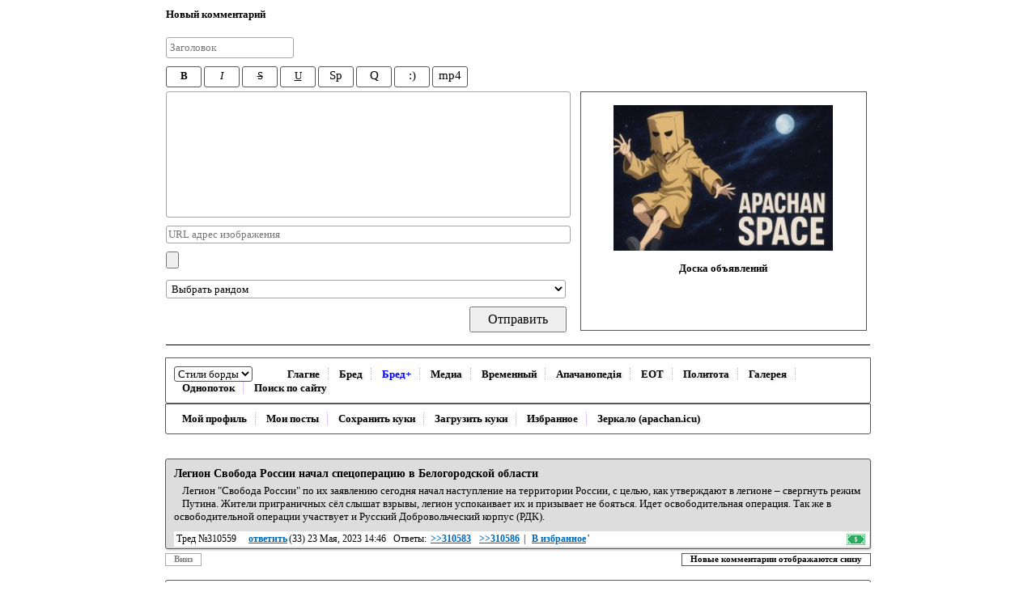

--- FILE ---
content_type: text/html; charset=UTF-8
request_url: https://apachan.space/post.php?id=310559
body_size: 8021
content:
<!DOCTYPE html>
<html>
<head>
<meta http-equiv="Content-Type" content="text/html;charset=utf-8">
<title>apachan &bull; Легион Свобода России начал спецоперацию в Белогородской области</title>
<link rel="stylesheet" href="https://apachan.space/styles/default/style.css?version=116" type="text/css">
<link rel="shortcut icon" href="https://apachan.space/favicon.png" type="image/x-icon">
<script type="text/javascript" src="https://apachan.space/functions/scripts.js?version=27"></script>
<script async src="https://pagead2.googlesyndication.com/pagead/js/adsbygoogle.js?client=ca-pub-4069723652213767"
     crossorigin="anonymous"></script>
</head>
<body>
<span id="storage" boardimage=""></span>
<form id="f1" action="functions/new_post.php" method="post" enctype="multipart/form-data">
<div class="form">
<div class="form_name" id="form_name">Новый комментарий</div>
<div class="form_smiles" id="smiles_1"><div id="banner"></div></div>
<input class="form_title" type="text" name="title" maxlength="70" placeholder="Заголовок">
<input type="text" name="email" size="35" maxlength="75" value="" style="display: none;">
<span class="form_BB_codes" onclick="BB_code('f1','[b]','[\/b]');" title="Полужирный"><strong>B</strong></span><span class="form_BB_codes" onclick="BB_code('f1','[i]','[\/i]');" title="Курсив"><em>I</em></span><span class="form_BB_codes" onclick="BB_code('f1','[s]','[\/s]');" title="Зачеркнутый"><del>S</del></span><span class="form_BB_codes" onclick="BB_code('f1','[u]','[\/u]');" title="Подчеркнутый"><ins>U</ins></span><span class="form_BB_codes" onclick="BB_code('f1','[spoiler]','[\/spoiler]');" title="Спойлер">Sp</span><span class="form_BB_codes" onclick="BB_code('f1','[quote]','[\/quote]');" title="Цитата">Q</span><span class="form_BB_codes" onclick="show_smiles('1','1')" title="Смайлы">:)</span><span class="form_BB_codes" onclick="BB_code('f1','[video]Загрузите файл на catbox.moe и вставьте ссылку вместо этого текста','[\/video]');" title="Вставить видео">mp4</span>
<textarea name="text" id="form_textarea" rows="8" cols="55"></textarea>
<input type="text" class="form_url_file" name="www_file" maxlength="400" placeholder="URL адрес изображения">
<input type="file" class="form_pc_file" name="img">
<br/><select name="userImage" class="form_url_file"><option value="">Выбрать рандом</option><option value="ALL">Случайная картинка</option><option value="0">Альфабет</option><option value="1">Петросян (Apachan.net)</option><option value="2">Петросян</option><option value="3">Анонимус</option><option value="4">ПеКа-фейс</option><option value="5">Мразиш</option><option value="6">Фейспалм</option><option value="7">Ракодил (New)</option><option value="8">Ракодил (Apachan.net)</option><option value="9">Илита</option><option value="10">Базированный гигачэд</option><option value="11">Блеать</option><option value="12">Два чая</option><option value="13">Cool story</option><option value="14">Котики-няшки</option><option value="15">Боевые картинки</option><option value="16">Биопроблемы</option><option value="17">Зеленый слоник</option><option value="18">Беспредел</option><option value="19">Слоупок</option><option value="20">Варг</option><option value="21">Ебать дебил</option><option value="22">Пиздолис</option><option value="23">Колёк</option><option value="24">Wojak</option><option value="25">Ватник</option><option value="26">Либератник</option><option value="27">Пепе</option><option value="28">Пичаль</option><option value="29">Шар</option><option value="30">Страшнотян</option><option value="31">Pepe.gif</option><option value="32">оМЕГАКИНО</option><option value="33">Райан Гослинг</option><option value="34">Мадс Миккельсен</option><option value="35">Хоумлендер</option></select>
<input type="submit" class="form_submit" value="Отправить"><input type="hidden" name="id" value="310559">

</div>
</form>
<div id="f2"><br><p align="center"><a href = "https://apachan.icu/img/2022/1758139164163_big.jpg" target="_blank"><img src = "https://apachan.icu/img/2022/1758139164163_small.jpg" height=180px width=auto></a><p align="center"><b>Доска объявлений</b><br></a></p></div>

<div class="menu" id="header">

	<select onchange="set_style(this)">
		<option value="0" selected="selected">Стили борды</option>
		<option value="none">Обычный</option>
		<option value="AtoX">Голубая луна</option>
		<option value="Neutron">Ночной</option>
		<option value="green">Зеленый</option>
		<option value="orange">Оранжевый</option>
		<option value="pink">Розовый</option>
	</select>

	<nav>
		<ul>
			<li><a href="http://apachan.space/">Глагне</a></li>
			<li><a href="http://apachan.space/b.php?v=01" title="Бред">Бред</a></li>
			<li><span><a href="http://apachan.space/bb.php?v=01" id="active" title="Контент для избранных">Бред+</a><span></li>
			<li><a href="http://apachan.space/media.php?v=01" title="Очень важный раздел">Медиа</a></li>
			<li><a href="http://apachan.space/vre.php?v=01" title="Пока нет саговалки">Временный</a></li>
			<li><a href="http://apachan.space/ap.php?v=01" title="Зал славы">Апачанопедiя</a></li>
			<li><a href="http://apachan.space/EOT.php?v=01" title="Очень важный раздел">ЕОТ</a></li>
			<li><a href="http://apachan.space/polit.php?v=01" title="Если нет сил терпеть ее в /b">Политота</a></li>
			<li><a href="http://apachan.space/gallery.php" title="Галерея лучших изображений рунета и забугорья">Галерея</a></li>
			<li><a href="http://apachan.space/p.php" title="Все треды и посты в одном потоке">Однопоток</a></li>
			
			<li><a href="http://apachan.space/search.php">Поиск по сайту</a></li> 
		</ul>
	</nav>

</div>
<div class="menu" id="header">
<ul>
<li><a href = "mythreads.php">Мой профиль</a></li>
<li><a href = "myposts.php">Мои посты</a></li>
<li><a href = "savecookies.php">Сохранить куки</a></li>
<li><a href = "loadcookies.php">Загрузить куки</a></li>
<li><a href = "favorites.php">Избранное</a></li>
<li><a href = "http://apachan.icu/"> Зеркало (apachan.icu)</a></li>
</ul>

</div>

<div class="post" id="c310559">
<h2>Легион Свобода России начал спецоперацию в Белогородской области</h2>
<a href="http://apachan.space/img/2022/1684842417467_big.jpg" class="text_image"><img onclick="show_image(this,'816'); return false" src="http://apachan.space/img/2022/1684842417467_small.jpg" style="width: 250px; height: 245px;" alt="" title="JPG Image, 131KB, 816px &#215; 800px"></a>
<p>Легион &quot;Свобода России&quot; по их заявлению сегодня начал наступление на территории России, с целью, как утверждают в легионе – свергнуть режим Путина. Жители приграничных сёл слышат взрывы, легион успокаивает их и призывает не бояться. Идет освободительная операция. Так же в освободительной операции участвует и Русский Добровольческий корпус (РДК).<div class="trash" data-id="310559"></div></p>
<span class="info">Тред №310559<b><a title=""></a></b>  <a href="#" onclick="reply(this); return false">ответить</a>(<span id="ans">33</span>) 23 Мая, 2023 14:46 &nbsp;&nbsp;Ответы:<a href="#c310583" onclick="comment_css('c310583');" onmouseover="preview_comment(event, '310583');">&gt;&gt;310583</a> <a href="#c310586" onclick="comment_css('c310586');" onmouseover="preview_comment(event, '310586');">&gt;&gt;310586</a> | <a href="favorites_action.php?id=310559">В избранное</a><span id="pp310559"></span>'<span title="Дать сотни нефти!" class="oil_image"  onclick="add_oil(310559)"></span></span>
</div>
<div class="extra_setting" id="extra_setting"><a href="#footer" id="go_down">Вниз</a><span title="Хочу чтобы сверху"><b onclick="set_order(this, '1');">Новые комментарии отображаются снизу</b></span></div>

<div class="comment" id="c310561">
<a href="http://apachan.space/img/2022/1684842532345_big.png" class="text_image"><img onclick="show_image(this,'784'); return false" src="http://apachan.space/img/2022/1684842532345_small.png" style="width: 250px; height: 35px;" alt="" title="PNG Image, 49KB, 784px &#215; 112px"></a>
<p>Но эта новость меркнет по сравнению с сенсацией.</p>
<span class="info">Комментарий №310561 <b><a title=""></a></b>  <a href="#" onclick="reply(this); return false;">ответить</a> 23 Мая, 2023 14:48 &nbsp;&nbsp;Ответы:<a href="#c310563" onclick="comment_css('c310563');" onmouseover="preview_comment(event, '310563');">&gt;&gt;310563</a>  <span title="Скрыть" class="hide_image"  onclick="show_hide(this)"></span><span id="pp310561"></span>'<span title="Дать сотни нефти!" class="oil_image"  onclick="add_oil(310561)"></span></span>
</div>

<div class="comment" id="c310563">
<a href="http://apachan.space//randoms/Petrocian/11m0rmds50n6.jpg" class="text_image"><img onclick="return false"  style="width:200px" src="http://apachan.space//randoms/Petrocian/11m0rmds50n6.jpg"  alt="" title="PNG Image0, 784px &#215; 112px"></a>
<p><a href="#c310561" onclick="comment_css('c310561');" onmouseover="preview_comment(event, '310561');">&gt;&gt;310561</a> Так может воронка в Бахмуте имеется ввиду? Сука точно Аяз начал СВО.</p>
<span class="info">Комментарий №310563 <b><a title="Общий">R0</a></b>  <a href="#" onclick="reply(this); return false;">ответить</a> 23 Мая, 2023 14:49 <span title="Скрыть" class="hide_image"  onclick="show_hide(this)"></span><span id="pp310563"></span>'<span title="Дать сотни нефти!" class="oil_image"  onclick="add_oil(310563)"></span></span>
</div>

<div class="comment" id="c310564">
<a href="http://apachan.space//randoms/Anonimus/5a62868da2235eb49d5fa290837c1380f58a1301.png" class="text_image"><img onclick="this.style.width = (this.style.width == '200px' ? '600px' : '200px');return false" style="width:200px" src="http://apachan.space//randoms/Anonimus/5a62868da2235eb49d5fa290837c1380f58a1301.png"  alt="" title="PNG Image0, 784px &#215; 112px"></a>
<p>На фото бойцы РДК.</p>
<span class="info">Комментарий №310564 <b><a title="Общий">R0</a></b>  <a href="#" onclick="reply(this); return false;">ответить</a> 23 Мая, 2023 14:50 &nbsp;&nbsp;Ответы:<a href="#c310565" onclick="comment_css('c310565');" onmouseover="preview_comment(event, '310565');">&gt;&gt;310565</a> <a href="#c310619" onclick="comment_css('c310619');" onmouseover="preview_comment(event, '310619');">&gt;&gt;310619</a>  <span title="Скрыть" class="hide_image"  onclick="show_hide(this)"></span><span id="pp310564"></span>'<span title="Дать сотни нефти!" class="oil_image"  onclick="add_oil(310564)"></span></span>
</div>

<div class="comment" id="c310565">
<a href="http://apachan.space//randoms/Facepalm/53.jpg" class="text_image"><img onclick="return false"  style="width:200px" src="http://apachan.space//randoms/Facepalm/53.jpg"  alt="" title="PNG Image0, 784px &#215; 112px"></a>
<p><a href="#c310564" onclick="comment_css('c310564');" onmouseover="preview_comment(event, '310564');">&gt;&gt;310564</a> Да похрен кто там. Эти люди должны быть уничтожены.</p>
<span class="info">Комментарий №310565 <b><a title="Общий">R0</a></b>  <a href="#" onclick="reply(this); return false;">ответить</a> 23 Мая, 2023 14:52 &nbsp;&nbsp;Ответы:<a href="#c310566" onclick="comment_css('c310566');" onmouseover="preview_comment(event, '310566');">&gt;&gt;310566</a> <a href="#c310567" onclick="comment_css('c310567');" onmouseover="preview_comment(event, '310567');">&gt;&gt;310567</a>  <span title="Скрыть" class="hide_image"  onclick="show_hide(this)"></span><span id="pp310565"></span>'<span title="Дать сотни нефти!" class="oil_image"  onclick="add_oil(310565)"></span></span>
</div>

<div class="comment" id="c310566">
<a href="http://apachan.space//randoms/Pecaface/0071.jpg" class="text_image"><img onclick="return false"  style="width:200px" src="http://apachan.space//randoms/Pecaface/0071.jpg"  alt="" title="PNG Image0, 784px &#215; 112px"></a>
<p><a href="#c310565" onclick="comment_css('c310565');" onmouseover="preview_comment(event, '310565');">&gt;&gt;310565</a> <br>Ну вперëд, иди уничтожай.</p>
<span class="info">Комментарий №310566 <b><a title="Общий">R0</a></b>  <a href="#" onclick="reply(this); return false;">ответить</a> 23 Мая, 2023 14:53 <span title="Скрыть" class="hide_image"  onclick="show_hide(this)"></span><span id="pp310566"></span>'<span title="Дать сотни нефти!" class="oil_image"  onclick="add_oil(310566)"></span></span>
</div>

<div class="comment" id="c310567">
<a href="http://apachan.space//randoms/Debil/1622597041948_big.jpg" class="text_image"><img onclick="this.style.width = (this.style.width == '200px' ? '600px' : '200px');return false" style="width:200px" src="http://apachan.space//randoms/Debil/1622597041948_big.jpg"  alt="" title="PNG Image0, 784px &#215; 112px"></a>
<p><a href="#c310565" onclick="comment_css('c310565');" onmouseover="preview_comment(event, '310565');">&gt;&gt;310565</a> так чего ты тут сидишь? а ну с воплем Уряя вперёд уничтожать,лол</p>
<span class="info">Комментарий №310567 <b><a title="Общий">R0</a></b>  <a href="#" onclick="reply(this); return false;">ответить</a> 23 Мая, 2023 14:54 &nbsp;&nbsp;Ответы:<a href="#c310580" onclick="comment_css('c310580');" onmouseover="preview_comment(event, '310580');">&gt;&gt;310580</a> <a href="#c310585" onclick="comment_css('c310585');" onmouseover="preview_comment(event, '310585');">&gt;&gt;310585</a>  <span title="Скрыть" class="hide_image"  onclick="show_hide(this)"></span><span id="pp310567"></span>'<span title="Дать сотни нефти!" class="oil_image"  onclick="add_oil(310567)"></span></span>
</div>

<div class="comment" id="c310580">
<a href="http://apachan.space//randoms/Debil/1622598580517_big.jpg" class="text_image"><img onclick="this.style.width = (this.style.width == '200px' ? '600px' : '200px');return false" style="width:200px" src="http://apachan.space//randoms/Debil/1622598580517_big.jpg"  alt="" title="PNG Image0, 784px &#215; 112px"></a>
<p><a href="#c310567" onclick="comment_css('c310567');" onmouseover="preview_comment(event, '310567');">&gt;&gt;310567</a> А ты че тут сидишь? Иди свиньям помогай перемогать.</p>
<span class="info">Комментарий №310580 <b><a title="Общий">R0</a></b>  <a href="#" onclick="reply(this); return false;">ответить</a> 23 Мая, 2023 15:07 &nbsp;&nbsp;Ответы:<a href="#c310582" onclick="comment_css('c310582');" onmouseover="preview_comment(event, '310582');">&gt;&gt;310582</a> <a href="#c310584" onclick="comment_css('c310584');" onmouseover="preview_comment(event, '310584');">&gt;&gt;310584</a>  <span title="Скрыть" class="hide_image"  onclick="show_hide(this)"></span><span id="pp310580"></span>'<span title="Дать сотни нефти!" class="oil_image"  onclick="add_oil(310580)"></span></span>
</div>

<div class="comment" id="c310582">
<a href="http://apachan.space/img/2022/1684843725173_big.jpg" class="text_image"><img onclick="show_image(this,'1280'); return false" src="http://apachan.space/img/2022/1684843725173_small.jpg" style="width: 250px; height: 125px;" alt="" title="JPG Image, 163KB, 1280px &#215; 640px"></a>
<p><a href="#c310580" onclick="comment_css('c310580');" onmouseover="preview_comment(event, '310580');">&gt;&gt;310580</a> зюзяююю</p>
<span class="info">Комментарий №310582 <b><a title=""></a></b>  <a href="#" onclick="reply(this); return false;">ответить</a> 23 Мая, 2023 15:08 <span title="Скрыть" class="hide_image"  onclick="show_hide(this)"></span><span id="pp310582"></span>'<span title="Дать сотни нефти!" class="oil_image"  onclick="add_oil(310582)"></span></span>
</div>

<div class="comment" id="c310583">
<a href="http://apachan.space//randoms/Rakodil(Apachan.net)/1619492847330_big.jpg" class="text_image"><img onclick="return false"  style="width:200px" src="http://apachan.space//randoms/Rakodil(Apachan.net)/1619492847330_big.jpg"  alt="" title="JPG Image0, 1280px &#215; 640px"></a>
<p><a href="#c310559" onclick="comment_css('c310559');" onmouseover="preview_comment(event, '310559');">&gt;&gt;310559</a> <span class="quote">целью, как утверждают в легионе – свергнуть режим Путина</span><br>нет, ну вы видали этих наркоманов?</p>
<span class="info">Комментарий №310583 <b><a title="Общий">R0</a></b>  <a href="#" onclick="reply(this); return false;">ответить</a> 23 Мая, 2023 15:09 <span title="Скрыть" class="hide_image"  onclick="show_hide(this)"></span><span id="pp310583"></span>'<span title="Дать сотни нефти!" class="oil_image"  onclick="add_oil(310583)"></span></span>
</div>

<div class="comment" id="c310584">
<a href="http://apachan.space//randoms/Petrocian2/64-1.jpeg" class="text_image"><img onclick="return false"  style="width:200px" src="http://apachan.space//randoms/Petrocian2/64-1.jpeg"  alt="" title="JPG Image0, 1280px &#215; 640px"></a>
<p><a href="#c310580" onclick="comment_css('c310580');" onmouseover="preview_comment(event, '310580');">&gt;&gt;310580</a> узким помогать зашквар</p>
<span class="info">Комментарий №310584 <b><a title="Общий">R0</a></b>  <a href="#" onclick="reply(this); return false;">ответить</a> 23 Мая, 2023 15:13 <span title="Скрыть" class="hide_image"  onclick="show_hide(this)"></span><span id="pp310584"></span>'<span title="Дать сотни нефти!" class="oil_image"  onclick="add_oil(310584)"></span></span>
</div>

<div class="comment" id="c310585">
<a href="http://apachan.space//randoms/Gigachad/(26).jpg" class="text_image"><img onclick="this.style.width = (this.style.width == '200px' ? '600px' : '200px');return false" style="width:200px" src="http://apachan.space//randoms/Gigachad/(26).jpg"  alt="" title="JPG Image0, 1280px &#215; 640px"></a>
<p><a href="#c310567" onclick="comment_css('c310567');" onmouseover="preview_comment(event, '310567');">&gt;&gt;310567</a> <span class="quote">так чего ты тут сидишь?</span><br>А почему ты от меня требуешь каких-то действий, даун?<br>Есть военные, вот они пускай и выполняют свою работу.</p>
<span class="info">Комментарий №310585 <b><a title="Общий">R0</a></b>  <a href="#" onclick="reply(this); return false;">ответить</a> 23 Мая, 2023 15:13 &nbsp;&nbsp;Ответы:<a href="#c310589" onclick="comment_css('c310589');" onmouseover="preview_comment(event, '310589');">&gt;&gt;310589</a>  <span title="Скрыть" class="hide_image"  onclick="show_hide(this)"></span><span id="pp310585"></span>'<span title="Дать сотни нефти!" class="oil_image"  onclick="add_oil(310585)"></span></span>
</div>

<div class="comment" id="c310586">
<a href="http://apachan.space/img/2022/1684844027682_big.jpg" class="text_image"><img onclick="show_image(this,'1222'); return false" src="http://apachan.space/img/2022/1684844027682_small.jpg" style="width: 250px; height: 136px;" alt="" title="JPG Image, 19KB, 1222px &#215; 666px"></a>
<p><a href="#c310559" onclick="comment_css('c310559');" onmouseover="preview_comment(event, '310559');">&gt;&gt;310559</a> <br><br>A шo зa xoxлы нa пикчe?</p>
<span class="info">Комментарий №310586 <b><a title=""></a></b>  <a href="#" onclick="reply(this); return false;">ответить</a> 23 Мая, 2023 15:13 &nbsp;&nbsp;Ответы:<a href="#c310587" onclick="comment_css('c310587');" onmouseover="preview_comment(event, '310587');">&gt;&gt;310587</a> <a href="#c310588" onclick="comment_css('c310588');" onmouseover="preview_comment(event, '310588');">&gt;&gt;310588</a>  <span title="Скрыть" class="hide_image"  onclick="show_hide(this)"></span><span id="pp310586"></span>'<span title="Дать сотни нефти!" class="oil_image"  onclick="add_oil(310586)"></span></span>
</div>

<div class="comment" id="c310587">
<a href="http://apachan.space//randoms/Kotiki/1626573694366_big.jpg" class="text_image"><img onclick="return false"  style="width:200px" src="http://apachan.space//randoms/Kotiki/1626573694366_big.jpg"  alt="" title="JPG Image0, 1222px &#215; 666px"></a>
<p><a href="#c310586" onclick="comment_css('c310586');" onmouseover="preview_comment(event, '310586');">&gt;&gt;310586</a> Глаза разуй, это русские. Идут освобождать раску-федераску от ОПГ &quot;Озера&quot; и демона Пугабэ! Силы света уничтожат демона, низвергнут его в АД со своими сатанинскими попами, культом смерти и прочим фашистским дерьмом</p>
<span class="info">Комментарий №310587 <b><a title="Общий">R0</a></b>  <a href="#" onclick="reply(this); return false;">ответить</a> 23 Мая, 2023 15:16 &nbsp;&nbsp;Ответы:<a href="#c310590" onclick="comment_css('c310590');" onmouseover="preview_comment(event, '310590');">&gt;&gt;310590</a>  <span title="Скрыть" class="hide_image"  onclick="show_hide(this)"></span><span id="pp310587"></span>'<span title="Дать сотни нефти!" class="oil_image"  onclick="add_oil(310587)"></span></span>
</div>

<div class="comment" id="c310588">
<a href="http://apachan.space//randoms/Debil/i_23.jpg" class="text_image"><img onclick="this.style.width = (this.style.width == '200px' ? '600px' : '200px');return false" style="width:200px" src="http://apachan.space//randoms/Debil/i_23.jpg"  alt="" title="JPG Image0, 1222px &#215; 666px"></a>
<p><a href="#c310586" onclick="comment_css('c310586');" onmouseover="preview_comment(event, '310586');">&gt;&gt;310586</a> <br>Это русские из РДК.</p>
<span class="info">Комментарий №310588 <b><a title="Общий">R0</a></b>  <a href="#" onclick="reply(this); return false;">ответить</a> 23 Мая, 2023 15:16 <span title="Скрыть" class="hide_image"  onclick="show_hide(this)"></span><span id="pp310588"></span>'<span title="Дать сотни нефти!" class="oil_image"  onclick="add_oil(310588)"></span></span>
</div>

<div class="comment" id="c310589">
<a href="http://apachan.space//randoms/Petrocian2/r0u2xs773m26.jpg" class="text_image"><img onclick="return false"  style="width:200px" src="http://apachan.space//randoms/Petrocian2/r0u2xs773m26.jpg"  alt="" title="JPG Image0, 1222px &#215; 666px"></a>
<p><a href="#c310585" onclick="comment_css('c310585');" onmouseover="preview_comment(event, '310585');">&gt;&gt;310585</a> обдрыстался жалкий недоносок</p>
<span class="info">Комментарий №310589 <b><a title="Общий">R0</a></b>  <a href="#" onclick="reply(this); return false;">ответить</a> 23 Мая, 2023 15:23 <span title="Скрыть" class="hide_image"  onclick="show_hide(this)"></span><span id="pp310589"></span>'<span title="Дать сотни нефти!" class="oil_image"  onclick="add_oil(310589)"></span></span>
</div>

<div class="comment" id="c310590">
<a href="http://apachan.space/img/2022/1684844731512_big.jpg" class="text_image"><img onclick="show_image(this,'888'); return false" src="http://apachan.space/img/2022/1684844731512_small.jpg" style="width: 250px; height: 187px;" alt="" title="JPG Image, 48KB, 888px &#215; 666px"></a>
<p><a href="#c310587" onclick="comment_css('c310587');" onmouseover="preview_comment(event, '310587');">&gt;&gt;310587</a> <span class="quote">это русские</span><br><br><a href="#c310588" onclick="comment_css('c310588');" onmouseover="preview_comment(event, '310588');">&gt;&gt;310588</a> <span class="quote">Это русские из РДК</span><br><br>И пoэтoмy oни вce жoвтo-блaкитныe?</p>
<span class="info">Комментарий №310590 <b><a title=""></a></b>  <a href="#" onclick="reply(this); return false;">ответить</a> 23 Мая, 2023 15:25 &nbsp;&nbsp;Ответы:<a href="#c310598" onclick="comment_css('c310598');" onmouseover="preview_comment(event, '310598');">&gt;&gt;310598</a>  <span title="Скрыть" class="hide_image"  onclick="show_hide(this)"></span><span id="pp310590"></span>'<span title="Дать сотни нефти!" class="oil_image"  onclick="add_oil(310590)"></span></span>
</div>

<div class="comment" id="c310594">
<a href="http://apachan.space//randoms/Facepalm/55.jpg" class="text_image"><img onclick="return false"  style="width:200px" src="http://apachan.space//randoms/Facepalm/55.jpg"  alt="" title="JPG Image0, 888px &#215; 666px"></a>
<p>Из-за этих дэбилов сейчас вторую волну объявят.</p>
<span class="info">Комментарий №310594 <b><a title="Общий">R0</a></b>  <a href="#" onclick="reply(this); return false;">ответить</a> 23 Мая, 2023 15:29 &nbsp;&nbsp;Ответы:<a href="#c310595" onclick="comment_css('c310595');" onmouseover="preview_comment(event, '310595');">&gt;&gt;310595</a>  <span title="Скрыть" class="hide_image"  onclick="show_hide(this)"></span><span id="pp310594"></span>'<span title="Дать сотни нефти!" class="oil_image"  onclick="add_oil(310594)"></span></span>
</div>

<div class="comment" id="c310595">
<a href="http://apachan.space//randoms/Petrocian2/19j4wocrxyj9.jpg" class="text_image"><img onclick="return false"  style="width:200px" src="http://apachan.space//randoms/Petrocian2/19j4wocrxyj9.jpg"  alt="" title="JPG Image0, 888px &#215; 666px"></a>
<p><a href="#c310594" onclick="comment_css('c310594');" onmouseover="preview_comment(event, '310594');">&gt;&gt;310594</a> сьябуй</p>
<span class="info">Комментарий №310595 <b><a title="Общий">R0</a></b>  <a href="#" onclick="reply(this); return false;">ответить</a> 23 Мая, 2023 15:30 <span title="Скрыть" class="hide_image"  onclick="show_hide(this)"></span><span id="pp310595"></span>'<span title="Дать сотни нефти!" class="oil_image"  onclick="add_oil(310595)"></span></span>
</div>

<div class="comment" id="c310598">
<a href="http://apachan.space//randoms/Facepalm/29.jpg" class="text_image"><img onclick="return false"  style="width:200px" src="http://apachan.space//randoms/Facepalm/29.jpg"  alt="" title="JPG Image0, 888px &#215; 666px"></a>
<p><a href="#c310590" onclick="comment_css('c310590');" onmouseover="preview_comment(event, '310590');">&gt;&gt;310590</a> <br>А какие они должны быть, дебил? У бойцов РДК и Легиона желто-синие шевроны, но также у легионеров могут быть бело-синие-белые нашивки, а у РДК - ихняя &quot;спайка&quot;. На ОПпикче у бойца слева синее знамя с этой спайкой.</p>
<span class="info">Комментарий №310598 <b><a title="Общий">R0</a></b>  <a href="#" onclick="reply(this); return false;">ответить</a> 23 Мая, 2023 15:35 &nbsp;&nbsp;Ответы:<a href="#c310601" onclick="comment_css('c310601');" onmouseover="preview_comment(event, '310601');">&gt;&gt;310601</a> <a href="#c310604" onclick="comment_css('c310604');" onmouseover="preview_comment(event, '310604');">&gt;&gt;310604</a>  <span title="Скрыть" class="hide_image"  onclick="show_hide(this)"></span><span id="pp310598"></span>'<span title="Дать сотни нефти!" class="oil_image"  onclick="add_oil(310598)"></span></span>
</div>

<div class="comment" id="c310601">
<a href="http://apachan.space//randoms/Gigachad/(51).jpg" class="text_image"><img onclick="this.style.width = (this.style.width == '200px' ? '600px' : '200px');return false" style="width:200px" src="http://apachan.space//randoms/Gigachad/(51).jpg"  alt="" title="JPG Image0, 888px &#215; 666px"></a>
<p><a href="#c310598" onclick="comment_css('c310598');" onmouseover="preview_comment(event, '310598');">&gt;&gt;310598</a> Да похрен на их цвета. В земле они будут прекрасно смотреться.</p>
<span class="info">Комментарий №310601 <b><a title="Общий">R0</a></b>  <a href="#" onclick="reply(this); return false;">ответить</a> 23 Мая, 2023 15:37 &nbsp;&nbsp;Ответы:<a href="#c310605" onclick="comment_css('c310605');" onmouseover="preview_comment(event, '310605');">&gt;&gt;310605</a>  <span title="Скрыть" class="hide_image"  onclick="show_hide(this)"></span><span id="pp310601"></span>'<span title="Дать сотни нефти!" class="oil_image"  onclick="add_oil(310601)"></span></span>
</div>

<div class="comment" id="c310604">
<a href="http://apachan.space/img/2022/1684845659350_big.jpg" class="text_image"><img onclick="show_image(this,'666'); return false" src="http://apachan.space/img/2022/1684845659350_small.jpg" style="width: 250px; height: 250px;" alt="" title="JPG Image, 25KB, 666px &#215; 666px"></a>
<p><a href="#c310598" onclick="comment_css('c310598');" onmouseover="preview_comment(event, '310598');">&gt;&gt;310598</a> <br><br>Haxpeнa им yкpoпcкиe флaги, дeбил?</p>
<span class="info">Комментарий №310604 <b><a title=""></a></b>  <a href="#" onclick="reply(this); return false;">ответить</a> 23 Мая, 2023 15:40 &nbsp;&nbsp;Ответы:<a href="#c310607" onclick="comment_css('c310607');" onmouseover="preview_comment(event, '310607');">&gt;&gt;310607</a> <a href="#c310609" onclick="comment_css('c310609');" onmouseover="preview_comment(event, '310609');">&gt;&gt;310609</a> <a href="#c310610" onclick="comment_css('c310610');" onmouseover="preview_comment(event, '310610');">&gt;&gt;310610</a>  <span title="Скрыть" class="hide_image"  onclick="show_hide(this)"></span><span id="pp310604"></span>'<span title="Дать сотни нефти!" class="oil_image"  onclick="add_oil(310604)"></span></span>
</div>

<div class="comment" id="c310605">
<p><a href="#c310601" onclick="comment_css('c310601');" onmouseover="preview_comment(event, '310601');">&gt;&gt;310601</a></p>
<span class="info">Комментарий №310605 <b><a title=""></a></b>  <a href="#" onclick="reply(this); return false;">ответить</a> 23 Мая, 2023 15:41 <span title="Скрыть" class="hide_image"  onclick="show_hide(this)"></span><span id="pp310605"></span>'<span title="Дать сотни нефти!" class="oil_image"  onclick="add_oil(310605)"></span></span>
</div>

<div class="comment" id="c310607">
<a href="http://apachan.space/img/2022/1684845730949_big.jpg" class="text_image"><img onclick="show_image(this,'1080'); return false" src="http://apachan.space/img/2022/1684845730949_small.jpg" style="width: 112px; height: 250px;" alt="" title="JPG Image, 708KB, 1080px &#215; 2400px"></a>
<p><a href="#c310604" onclick="comment_css('c310604');" onmouseover="preview_comment(event, '310604');">&gt;&gt;310604</a></p>
<span class="info">Комментарий №310607 <b><a title=""></a></b>  <a href="#" onclick="reply(this); return false;">ответить</a> 23 Мая, 2023 15:42 <span title="Скрыть" class="hide_image"  onclick="show_hide(this)"></span><span id="pp310607"></span>'<span title="Дать сотни нефти!" class="oil_image"  onclick="add_oil(310607)"></span></span>
</div>

<div class="comment" id="c310609">
<a href="http://apachan.space//randoms/Gigachad/(6).jpg" class="text_image"><img onclick="this.style.width = (this.style.width == '200px' ? '600px' : '200px');return false" style="width:200px" src="http://apachan.space//randoms/Gigachad/(6).jpg"  alt="" title="JPG Image0, 1080px &#215; 2400px"></a>
<p><a href="#c310604" onclick="comment_css('c310604');" onmouseover="preview_comment(event, '310604');">&gt;&gt;310604</a> Потому что эти уроды воюют на стороне врага. Натуральные предатели, власовцы 21 века.</p>
<span class="info">Комментарий №310609 <b><a title="Общий">R0</a></b>  <a href="#" onclick="reply(this); return false;">ответить</a> 23 Мая, 2023 15:42 &nbsp;&nbsp;Ответы:<a href="#c310617" onclick="comment_css('c310617');" onmouseover="preview_comment(event, '310617');">&gt;&gt;310617</a>  <span title="Скрыть" class="hide_image"  onclick="show_hide(this)"></span><span id="pp310609"></span>'<span title="Дать сотни нефти!" class="oil_image"  onclick="add_oil(310609)"></span></span>
</div>

<div class="comment" id="c310610">
<a href="http://apachan.space//randoms/Petrocian2/gbi8eefhc6yv.jpg" class="text_image"><img onclick="return false"  style="width:200px" src="http://apachan.space//randoms/Petrocian2/gbi8eefhc6yv.jpg"  alt="" title="JPG Image0, 1080px &#215; 2400px"></a>
<p><a href="#c310604" onclick="comment_css('c310604');" onmouseover="preview_comment(event, '310604');">&gt;&gt;310604</a> <br>Я ответил, читай внимательнее.</p>
<span class="info">Комментарий №310610 <b><a title="Общий">R0</a></b>  <a href="#" onclick="reply(this); return false;">ответить</a> 23 Мая, 2023 15:43 <span title="Скрыть" class="hide_image"  onclick="show_hide(this)"></span><span id="pp310610"></span>'<span title="Дать сотни нефти!" class="oil_image"  onclick="add_oil(310610)"></span></span>
</div>

<div class="comment" id="c310612">
<a href="http://apachan.space/img/2022/1684846020663_big.jpg" class="text_image"><img onclick="show_image(this,'811'); return false" src="http://apachan.space/img/2022/1684846020663_small.jpg" style="width: 250px; height: 234px;" alt="" title="JPG Image, 41KB, 811px &#215; 760px"></a>
<p>Haдeюcь вcю этy швaль c xoxляццкими флaгaми пpeвpaтят в фapш для мecтныx coбaк.</p>
<span class="info">Комментарий №310612 <b><a title=""></a></b>  <a href="#" onclick="reply(this); return false;">ответить</a> 23 Мая, 2023 15:47 &nbsp;&nbsp;Ответы:<a href="#c310616" onclick="comment_css('c310616');" onmouseover="preview_comment(event, '310616');">&gt;&gt;310616</a>  <span title="Скрыть" class="hide_image"  onclick="show_hide(this)"></span><span id="pp310612"></span>'<span title="Дать сотни нефти!" class="oil_image"  onclick="add_oil(310612)"></span></span>
</div>

<div class="comment" id="c310616">
<a href="http://apachan.space//randoms/Pecaface/0151.png" class="text_image"><img onclick="return false"  style="width:200px" src="http://apachan.space//randoms/Pecaface/0151.png"  alt="" title="JPG Image0, 811px &#215; 760px"></a>
<p><a href="#c310612" onclick="comment_css('c310612');" onmouseover="preview_comment(event, '310612');">&gt;&gt;310612</a> вот это батхерт,полюбуйтесь на этого</p>
<span class="info">Комментарий №310616 <b><a title="Общий">R0</a></b>  <a href="#" onclick="reply(this); return false;">ответить</a> 23 Мая, 2023 15:49 <span title="Скрыть" class="hide_image"  onclick="show_hide(this)"></span><span id="pp310616"></span>'<span title="Дать сотни нефти!" class="oil_image"  onclick="add_oil(310616)"></span></span>
</div>

<div class="comment" id="c310617">
<a href="http://apachan.space//randoms/Alfabet2/Alfabet (15).jpg" class="text_image"><img onclick="return false"  style="width:200px" src="http://apachan.space//randoms/Alfabet2/Alfabet (15).jpg"  alt="" title="JPG Image0, 811px &#215; 760px"></a>
<p><a href="#c310609" onclick="comment_css('c310609');" onmouseover="preview_comment(event, '310609');">&gt;&gt;310609</a> <br><br>Хуя ты высрал, предатели нахуй. Это сруская педерация предатели, должны были выступить как гарант безопасности после 1994 а в итоге сами аки третий рейх по подлому начали оккупацию. А эти люди просто не обычный рашкованский скот, они хоть понимают кто настоящий враг.</p>
<span class="info">Комментарий №310617 <b><a title="Общий">R0</a></b>  <a href="#" onclick="reply(this); return false;">ответить</a> 23 Мая, 2023 15:57 <span title="Скрыть" class="hide_image"  onclick="show_hide(this)"></span><span id="pp310617"></span>'<span title="Дать сотни нефти!" class="oil_image"  onclick="add_oil(310617)"></span></span>
</div>

<div class="comment" id="c310619">
<a href="http://apachan.space/img/2022/1684846697616_big.jpg" class="text_image"><img onclick="show_image(this,'888'); return false" src="http://apachan.space/img/2022/1684846697616_small.jpg" style="width: 250px; height: 250px;" alt="" title="JPG Image, 37KB, 888px &#215; 888px"></a>
<p><a href="#c310564" onclick="comment_css('c310564');" onmouseover="preview_comment(event, '310564');">&gt;&gt;310564</a> <span class="quote">РДК</span><br><br>Шo цe тaкe? Oчepeднaя xyитa, coздaннaя спeцcлyжбaми <i>cышыa</i> для pacкaчивaния пyтeнcкoгo peжимa изнyтpи?</p>
<span class="info">Комментарий №310619 <b><a title=""></a></b>  <a href="#" onclick="reply(this); return false;">ответить</a> 23 Мая, 2023 15:58 &nbsp;&nbsp;Ответы:<a href="#c310621" onclick="comment_css('c310621');" onmouseover="preview_comment(event, '310621');">&gt;&gt;310621</a>  <span title="Скрыть" class="hide_image"  onclick="show_hide(this)"></span><span id="pp310619"></span>'<span title="Дать сотни нефти!" class="oil_image"  onclick="add_oil(310619)"></span></span>
</div>

<div class="comment" id="c310621">
<a href="http://apachan.space//randoms/Petrocian2/niytrtjxkxo0.jpg" class="text_image"><img onclick="return false"  style="width:200px" src="http://apachan.space//randoms/Petrocian2/niytrtjxkxo0.jpg"  alt="" title="JPG Image0, 888px &#215; 888px"></a>
<p><a href="#c310619" onclick="comment_css('c310619');" onmouseover="preview_comment(event, '310619');">&gt;&gt;310619</a> <br>Это переодетые фсбшники</p>
<span class="info">Комментарий №310621 <b><a title="Общий">R0</a></b>  <a href="#" onclick="reply(this); return false;">ответить</a> 23 Мая, 2023 16:00 &nbsp;&nbsp;Ответы:<a href="#c310624" onclick="comment_css('c310624');" onmouseover="preview_comment(event, '310624');">&gt;&gt;310624</a>  <span title="Скрыть" class="hide_image"  onclick="show_hide(this)"></span><span id="pp310621"></span>'<span title="Дать сотни нефти!" class="oil_image"  onclick="add_oil(310621)"></span></span>
</div>

<div class="comment" id="c310624">
<a href="http://apachan.space/img/2022/1684847064626_big.jpg" class="text_image"><img onclick="show_image(this,'1333'); return false" src="http://apachan.space/img/2022/1684847064626_small.jpg" style="width: 250px; height: 166px;" alt="" title="JPG Image, 84KB, 1333px &#215; 888px"></a>
<p><a href="#c310621" onclick="comment_css('c310621');" onmouseover="preview_comment(event, '310621');">&gt;&gt;310621</a> <br><br>Этoт вapиaнт тoжe нeльзя иcключaть.</p>
<span class="info">Комментарий №310624 <b><a title=""></a></b>  <a href="#" onclick="reply(this); return false;">ответить</a> 23 Мая, 2023 16:04 &nbsp;&nbsp;Ответы:<a href="#c310628" onclick="comment_css('c310628');" onmouseover="preview_comment(event, '310628');">&gt;&gt;310628</a>  <span title="Скрыть" class="hide_image"  onclick="show_hide(this)"></span><span id="pp310624"></span>'<span title="Дать сотни нефти!" class="oil_image"  onclick="add_oil(310624)"></span></span>
</div>

<div class="comment" id="c310628">
<a href="http://apachan.space//randoms/Gigachad/(55).jpg" class="text_image"><img onclick="this.style.width = (this.style.width == '200px' ? '600px' : '200px');return false" style="width:200px" src="http://apachan.space//randoms/Gigachad/(55).jpg"  alt="" title="JPG Image0, 1333px &#215; 888px"></a>
<p><a href="#c310624" onclick="comment_css('c310624');" onmouseover="preview_comment(event, '310624');">&gt;&gt;310624</a> Ну да, ФСБ делать нехуй, как устраивать провокации и обстреливать мирных жителей. Чтобы что? Чтобы объявить войну? Мобилизацию?<br>Держу в курсе, эти опции уже давно разблокированы.<br>Один хрен МО зассыт отправить гостинцы в офис президента зеленьского, если на то был расчет данной провокации.</p>
<span class="info">Комментарий №310628 <b><a title="Общий">R0</a></b>  <a href="#" onclick="reply(this); return false;">ответить</a> 23 Мая, 2023 16:07 &nbsp;&nbsp;Ответы:<a href="#c310631" onclick="comment_css('c310631');" onmouseover="preview_comment(event, '310631');">&gt;&gt;310631</a>  <span title="Скрыть" class="hide_image"  onclick="show_hide(this)"></span><span id="pp310628"></span>'<span title="Дать сотни нефти!" class="oil_image"  onclick="add_oil(310628)"></span></span>
</div>

<div class="comment" id="c310631">
<a href="http://apachan.space/img/2022/1684847382823_big.jpg" class="text_image"><img onclick="show_image(this,'1080'); return false" src="http://apachan.space/img/2022/1684847382823_small.jpg" style="width: 112px; height: 250px;" alt="" title="JPG Image, 708KB, 1080px &#215; 2400px"></a>
<p><a href="#c310628" onclick="comment_css('c310628');" onmouseover="preview_comment(event, '310628');">&gt;&gt;310628</a></p>
<span class="info">Комментарий №310631 <b><a title=""></a></b>  <a href="#" onclick="reply(this); return false;">ответить</a> 23 Мая, 2023 16:09 <span title="Скрыть" class="hide_image"  onclick="show_hide(this)"></span><span id="pp310631"></span>'<span title="Дать сотни нефти!" class="oil_image"  onclick="add_oil(310631)"></span></span>
</div>

<div id="new_comments">
<script type="text/javascript">
post_id = 310559;
last_comment_id = 310631;
order_comments = 0;
start_timer();
</script>
</div>

<footer id="footer">
	<a href="#header" class="form_name">Наверх</a><br>
	

<!-- <a href="http://apachan.space/ap.php/"><img src="http://apachan.space/styles/exachan.png" alt="Апачанопедія" title="Апачанопедія"></a>
	<a href="http://apachan.space/true.php"><img src="http://apachan.space/styles/pravdorubs.png" alt="Новые Правдорубы" title="Новые Правдорубы"></a>--><br> 
	
<!-- <a href="http://apachan.space/ap.php/"><img src="http://apachan.space/styles/exachan.png" alt="Апачанопедія" title="Апачанопедія"></a>
	<a href="http://apachan.space/true.php"><img src="http://apachan.space/styles/pravdorubs.png" alt="Новые Правдорубы" title="Новые Правдорубы"></a>--><br> 
	
	<a href="http://exachan.com/exaba/">эксаба 0.90.9</a><br>
	<a href="mailto:abuse.apachan@gmail.com">Для жалоб на контент: abuse.apachan@gmail.com Апачан - форум со свободным постингом. Администрация сайта не разделяет мнения пользователей. Если вы все же увидели оскорбительный контент, жалуйтесь на эту почту.</a>	
  
</script>
</footer>

<script src="/trash.js?v14"></script>

</body>
</html><script async src="https://pagead2.googlesyndication.com/pagead/js/adsbygoogle.js?client=ca-pub-1186800358138900"
     crossorigin="anonymous"></script>

--- FILE ---
content_type: text/html; charset=utf-8
request_url: https://www.google.com/recaptcha/api2/aframe
body_size: 265
content:
<!DOCTYPE HTML><html><head><meta http-equiv="content-type" content="text/html; charset=UTF-8"></head><body><script nonce="ij-NvoalsGsoPN5fVgndNA">/** Anti-fraud and anti-abuse applications only. See google.com/recaptcha */ try{var clients={'sodar':'https://pagead2.googlesyndication.com/pagead/sodar?'};window.addEventListener("message",function(a){try{if(a.source===window.parent){var b=JSON.parse(a.data);var c=clients[b['id']];if(c){var d=document.createElement('img');d.src=c+b['params']+'&rc='+(localStorage.getItem("rc::a")?sessionStorage.getItem("rc::b"):"");window.document.body.appendChild(d);sessionStorage.setItem("rc::e",parseInt(sessionStorage.getItem("rc::e")||0)+1);localStorage.setItem("rc::h",'1765694572730');}}}catch(b){}});window.parent.postMessage("_grecaptcha_ready", "*");}catch(b){}</script></body></html>

--- FILE ---
content_type: text/css
request_url: https://apachan.space/styles/default/style.css?version=116
body_size: 2620
content:
	/* Обычный стиль (Серый) */

	

	.thread_info {

font-weight: 700;

}


*

	{

	font-size: 13px;

	line-height: 16px;

	font-family: Verdana;

	direction: ltr;

	}



html, body, div,  img, h1, h2, h3, p, nav, ul, li, select

	{

	padding: 0;

	margin: 0;

	border: 0;

	color: #000000;

	}

img {

	/*border: 0.5px solid #000;*/

	/*outline: 1px solid rgba(0,0,0,0.5);*/

}

body

	{

	margin: 30px auto;

	background-color: #ffffff;

	width: 900px;

	}

video {
    width: auto;
    height: 250px;
    object-fit: cover;
}

h1, h2, h3

	{

	color: #000;

	font-weight: bold;

	margin-bottom: 5px;

	font-size: 14px;

	}



p

	{

	word-wrap: break-word;

	margin-bottom: 10px;

	}



a:link

	{

	color: #006ab9;

	text-decoration: none;

    font-weight: bold;

	}



a:visited

	{

	color: #006ab9;

	text-decoration: none;

	}



a:hover

	{

	color: red;

	text-decoration: none;

	/*text-shadow: 3px 3px 3px #bea6f5;*/

	}



.form_BB_codes, .menu, .post, .comment, .banner, footer

	{

	border: 1px solid #575757;

	background: #ffffff repeat-x scroll left bottom;

	}



.form {

	display: block;

	margin: 0 auto;

	width: 870px;

	border-bottom: 1px solid black;

	box-sizing: border-box;

	margin-bottom: 15px; 

}



.block_form

	{

	display: flex;

	flex-direction: column;

	

	width: 500px;

	/*padding: 0 10px 10px 10px;*/

	margin: 0 auto;

	/*border: 1px solid #575757;*/

	background-color: #ffffff;

	/*background-image: url("logo.png");*/

	background-position: 95% 50%;

	background-repeat: no-repeat ;

	/*border-radius: 3px 3px 0 0;*/



	clear: right;

	}



.form_name

	{

	color: #000000;

	font-weight: bold;

	position: relative;

	left: 0;

	top: -20px;

	}







.form_title

	{

	color: #000000;

	/*width: 494px;*/

	padding: 4px;

	/*margin: 0 auto;*/

	margin-bottom: 10px;

	border: 1px solid #a4a4a2;

	background-color: #ffffff;

	display: block;

	border-radius: 3px;

	}



.block_form_BB_codes{

	margin-bottom: 10px;

}



.form_BB_codes

	{

	color: #000000;

	text-align: center;

	width: 30px;

	height: 20px;

	padding: 2px 6px;

	font-size: 15px;

	margin: 0px 3px 5px 0;

	background-position: left top;

	display: inline-block;

	cursor: pointer;

	border-radius: 3px;

	}



.form_BB_codes:hover

	{

	background-position: left bottom;

	box-shadow: 0px 0px 20px -2px #ccc;

	background: #ccc;

	}



.form_BB_codes:active

	{

	background-image: none;

	}



.form_smiles

	{

	width: 280px;

	max-height: 300px;

	float: right;

	overflow: auto;

	word-wrap: break-word;

	}



.form_smiles img

	{

	cursor: pointer;

	}



textarea

	{

	color: #000000;

	width: 494px;

	min-height: 150px;

	padding: 2px;

	margin: 0 0 10px 0;

	border: 1px solid #a4a4a2;

	background-color: #ffffff;

	overflow: auto;

	display: block;

	border-radius: 3px;

	resize: none;

	}



.form_url_file

	{

	color: #000000;

	width: 494px;

	padding: 2px;

	margin: 0 0 10px 0;

	border: 1px solid #a4a4a2;

	background-color: #ffffff;

	display: block;

	border-radius: 3px;

	}



.form_pc_file

	{

	width: 220px;

	color: #bbbbbb;

	margin: 0 0 10px 0;

	display: inline-block;

	/*border: 1px solid #a4a4a2;*/

	background-color: #ffffff;

	border-radius: 3px;

	}



.random_pic{

	color: #000000;

}

.form_submit

	{

	margin: 0 auto 15px;

	display: block;

	width: 120px;

	font-size: 16px;

	padding: 5px;

	}



label

	{

	color: #000000;

	font-size: 8pt;

	}



.op_input

	{

	margin: 0;

	position: relative;

	left: 129px;

	top: 1px;

	}



.op_input input

	{

	padding: 0;

	margin: 0;

	}



.menu

	{

	color: #000000;

	width: 850px;

	padding: 10px;

	margin: 0 auto 0 auto;

	border-radius: 0 0 3px 3px;

	/*box-shadow: 0px 2px 2px #dedede*/

	}







.menu select

	{

	margin-right: 30px;

	}



select

	{

	color: #000000;

	border: 1px solid #575757;

	background-color: #ffffff;

	border-radius: 3px;

	/*text-shadow: 2px 2px 3px #dedede;*/

	}



option

	{

	background-color: #ffffff;

	}



#active

	{

	font-weight: bold;

	}



nav, ul, li

	{

	display: inline;

	}



ul li

	{

	list-style: none;

	border-right: 1px dotted #bea6f5;

	}



ul li:last-child

	{

	border-right: none;

	}



ul li a:link, ul li a:visited

	{

	color: #000000;

	margin: 0 3px 0 3px;

	padding: 0 7px 0 7px;

	text-shadow: 2px 2px 3px #dedede;

	}



ul li span a:link, ul li span a:visited

	{

	color: Blue;

	margin: 0 3px 0 3px;

	padding: 0 7px 0 7px;

	text-shadow: 2px 2px 3px #dedede;

	}



li span {

    color: green; /* Цвет текста */

   }





ul li a:hover

	{

		text-decoration: underline;

	}



.post {

	background-color: #dddddd;

/*	color: #48B0FD;*/

	width: 850px;

	padding: 10px 10px 0 10px;

	margin: 30px auto 30px auto;

	box-shadow: 1px 2px 2px #dedede;

	border-radius: 3px;

}







.comment

	{

/*	color: #48B0FD;*/

	width: 850px;

	padding: 10px 10px 0 10px;

	margin: 30px auto 30px auto;

	box-shadow: 1px 2px 2px #dedede;

	border-radius: 3px;

	}



.text_image

	{

	margin: 0 10px 10px 0;

	float: left;

 margin-right: 10px;

	}



.edit_image, .delete_image, .show_image, .hide_image, .ban_image, .oil_image

	{

	line-height: 19px;

	width: 19px;

	height: 19px;

	margin-left: 10px;

	background: url("buttons.png") no-repeat scroll;

	float: right;

	cursor: pointer;

	display: inline-block;

	}



.edit_image

	{

	background-position: 0 0;

	}



.delete_image

	{

	background-position: -40px 0;

	}



.show_image

	{

	background-position: -80px 0;

	}



.hide_image

	{

	background-position: -120px 0;

	}



.ban_image

	{

	background-position: -160px 0;

	}



.oil_image

	{

	background-position: -185px 0;

	width: 30px;

	}



.video

	{

	/*text-align: center;*/

	margin: 0px;

	padding: 0px;

	}



.youtube

	{

	width: 300px;

	height: 200px;

	background-repeat: no-repeat;

	background-position: left top;

	cursor: pointer;

	display: inline-block;

	}



.quote

	{

	color: #ffb100;

    background-color:#000000;

    font-size:large;



	}



.redtext

	{

	color: #FF0000;

	}

	

.greentext

	{

	color: #32cd32;

	}



.spoiler, .spoiler a:link, .spoiler a:visited, .spoiler .quote

	{

	color: #2c2c2c;

	background-color: #2c2c2c;

	}



.spoiler:hover

	{

	color: #48B0FD;

	background-color: transparent;

	}



.spoiler:hover a:link

	{

	color: #b49b1a;

	background-color: transparent;

	}



.spoiler:hover a:visited

	{

	color: #c9be89;

	background-color: transparent;

	}



.spoiler:hover .quote

	{

	color: #789922;

	background-color: transparent;

	}



.info

	{

	background: #ddffdd; 

	line-height: 19px;

	color: #000;

	font-size: 15px;

	margin: 0 -9px 2px 0;

	padding-left: 3px;

	display: block;

	clear: both;

	}



.info, .info span, .info a

	{

	font-size: 9pt;

	}



.info a

	{

	margin: 0 2px 0 5px;

	text-decoration: underline;

	}



	.post .info{

	background-color: #ffffff;

}



.extra_setting

	{

	line-height: 12px;

	font-size: 8pt;

	color: #999999;

	width: 872px;

	text-align: right;

	margin: -30px auto -13px auto;

	white-space: nowrap;

	margin-top: -25px;

	}



.extra_setting span, .extra_setting a

	{

	line-height: 12px;

	font-size: 8pt;

	color: #000000;

	border: 1px solid #575757;

	/*background: url("gradient.png") #333333 repeat-x scroll left bottom;*/

	background-color: #ffffff;

	padding: 1px 10px;

	/*border-radius: 10px/20px 3px;*/

	/*box-shadow: 1px 2px 2px #000000;*/

	display: inline-block;

	white-space: nowrap;

	}



.extra_setting b, .extra_setting a

	{

	line-height: 12px;

	font-size: 8pt;

	color: #000000;

	/*text-shadow: 2px 2px 3px #000000;*/

	cursor: pointer;

	}



#go_down

	{

	font-weight: bold;

	float: left;

	opacity: 0.5;

	}



#go_down:hover

	{

	opacity: 1;

	}



.pages

	{

	color: #000000;

	text-align: center;

	width: 870px;

	padding: 15px 0 10px 0;

	margin: 0 auto 2px auto;

	/*border: 1px solid #575757;*/

	background-color: #fff;

	/*border-radius: 3px 3px 0 0;*/

	}



.pages b

	{

	color: #ff0000;

	}



.pages a

	{

	display: inline-block;

	text-align: center;

	position: relative;

	cursor: pointer;

	color: black;

	min-width: 20px;

	margin-left: 4px;

	margin-bottom: 4px;

	padding: 2px 4px;

	border-bottom: 2px solid #369;

	background: #e4fce4;

	font-weight: normal;

	font-size: 14px;



	}



.pages a::before {

	content: "";

	position: absolute;

	top: 0;

	left: 0;

	width: 100%;

	height: 0;

	background: #369;

	transition: top 0.3s, height 0.3s;

}



	.pages a:hover::before {

		top: -2px;

		height: 2px;

}



a.form_name{

	color: black;

	top: 0;

	padding: 4px;

}



a.form_name:hover {

	border: 1px solid black;

}

.banner

	{

	color: #48B0FD;

	margin: 20px auto 0;

	padding: 10px 20px;

	border: 3px double #575757;

	border-radius: 40px 3px 40px 3px;

	box-shadow: 1px 2px 2px #000000;

	opacity: 0.9;

	display: inline-block;

	}



.banner b

	{

	line-height: 22px;

	color: #006ab9;

	font-weight: bold;

	}



.banner a:link, .banner a:visited

	{

	font-weight: bold;

	color: #b49b1a;

	text-shadow: 2px 2px 3px #000000;

	}



.right

	{

	float: right;

	}



.left

	{

	float: left;

	}



#move

	{

	float: right;

	}



footer

	{

	color: #006ab9;

	text-align: center;

	width: 840px;

	padding: 15px;

	margin: 0 auto 0 auto;

	border-radius: 0 0 3px 3px;

	box-shadow: 0px 2px 2px #000000;

}





footer img

	{

	margin: 10px;

	background: url("gradient.png") #333333 repeat-x scroll left bottom;

	/*border: 3px solid #fff;*/

	/*border-radius: 10px;*/

	box-shadow: 2px 2px 5px #000000;

	}



#gallery

	{

	text-align: center;

	}



#gallery span

	{

	text-align: left;

	display: inline-block;

	margin: 5px 2px;

	padding: 5px;

	/*background: url("gradient.png") #333333 repeat-x scroll left bottom;*/

	border: 3px double #575757;

	/*border-radius: 3px 3px 40px 3px;*/

	/*box-shadow: 2px 2px 5px #000000;*/

	}



#gallery span img

	{

	margin: 5px;

	}





blockquote{

  background: #f9f9f9;

  border-left: 3px solid #ccc;

  margin: .5em 10px;

  padding: 0 10px;

  quotes: "\201C""\201D""\2018""\2019";

  padding: 3px 5px;

  line-height: 1.4;

/*  margin-left: 210px;*/

  display: flex;

  margin-bottom: 15px;

  margin-left: 0px;

}

#f2

{

	border: 1px solid #575757;

	cursor:pointer;position:absolute;left:55%;top:100px;width:351px;height:284px;

	background-position: 97% 77%;

	background-repeat: no-repeat;

}



@media screen and (max-width: 980px) {

#f2

{

	

    border: 1px solid #575757;

	cursor:pointer;position:absolute;left:560px;top:115px;width:351px;height:284px;

	background-position: 97% 77%;

	background-repeat: no-repeat;

}

}

#f2

{

    border: 1px solid #575757;

	cursor:pointer;position:absolute;left:57%;top:110px;width:351px;height:284px;

	background-position: 97% 77%;

	background-repeat: no-repeat;

}

@media only screen and (min-width : 1640px) { 
#f2
{
    left: 55%;
    width: 351px;
    top: 113px;
    height: 294px;
}
}

@media only screen and (max-width : 1639px) { 
#f2
{
    left: 55%;
    width: 361px;
    top: 113px;
    height: 294px;
}
}

@media only screen and (max-width : 1380px) { 
#f2
{
    left: 56%;
    width: 352px;
    top: 113px;
    height: 294px;
}
}

@media only screen and (max-width : 1380px) { 
#f2
{
    left: 56%;
    width: 352px;
    top: 113px;
    height: 294px;
}
}

@media only screen and (max-width : 1200px) { 
#f2
{
    left: 57%;
    width: 350px;
    top: 113px;
    height: 294px;
}
}

@media only screen and (max-width : 1100px) { 
#f2
{
    left: 58%;
    width: 353px;
    top: 113px;
    height: 294px;
}
.menu a {
    font-size: 25px;
    line-height: 28px;
}
.menu select {
    margin-right: 10px;
    font-size: 20px;
    margin-left: 10px;
}
.post p {
	font-size: 14px;
}
}


--- FILE ---
content_type: text/javascript
request_url: https://apachan.space/functions/scripts.js?version=27
body_size: 4911
content:
var post_id;
var last_comment_id;
var order_comments;
var id_responseText;
var text_responseText;
var comment_timer;
var page_title = document.title;
var loaded_comments = 0;
var preview_top = 0
var preview_bottom = 0;
var mouse_location = 0;


function update_mouth_location(event) {

	mouse_location = event.clientY + (document.documentElement.scrollTop ? document.documentElement.scrollTop : document.body.scrollTop);

}


function start_timer() {

	var new_comments_div = document.getElementById("new_comments");
	var banner_div = document.getElementById("banner");

		if (new_comments_div) {
			comment_timer = setInterval(check_comments,10000);
		}

}


function gallery(elem, img_width) {

	var img_span = elem.parentNode.parentNode;
	var post_div = document.getElementById("gallery");
	var post_div_width = post_div.clientWidth;
	var post_div_style = window.getComputedStyle(post_div,null);
	var post_div_padding_left = parseFloat(post_div_style.getPropertyValue("padding-left"));
	var post_div_padding_right = parseFloat(post_div_style.getPropertyValue("padding-right"));
	var post_div_free_space = post_div_width-post_div_padding_left-post_div_padding_right

	var image_width = elem.width;

		if (img_width > post_div_free_space) {
			img_width = post_div_free_space;
		}

	var my_exist_progress = document.getElementById("progress_" + elem.parentNode.href);

		if (!my_exist_progress) {

			if (elem.src.search("small") > 0) {

				var my_index = "s" + parseInt(new Date().getTime()/1000)
				my_index = my_index.substr(6);

				elem.style.height = "auto";
				elem.style.width = img_width + "px";

				img_span.style.position = "absolute";
				img_span.style.zIndex = my_index;

				var html = document.documentElement;
				var body = document.body;
				var scrollTop = html.scrollTop || body && body.scrollTop || 0;

				img_span.style.top = scrollTop + 30 + "px";
				img_span.style.left = (document.documentElement.clientWidth - elem.width) / 2 + "px";
				elem.setAttribute("onclick", "gallery(this,'" + image_width + "'); return false");
				img_span.style.backgroundColor = post_div_style.getPropertyValue("background-color");

				var pc_div = document.createElement("div");
				pc_div.innerHTML = '<p><img class="text_img" src="styles/loading.gif" alt="" title="">Загрузка оригинала...</span>';
				pc_div.setAttribute("class", "comment");
				pc_div.style.width = 'auto';
				pc_div.style.opacity = '0.8';
				pc_div.style.position = 'absolute';
				pc_div.style.zIndex = my_index + 1;
				pc_div.style.top = img_span.style.top
				pc_div.style.left = img_span.style.left;
				pc_div.setAttribute("id", "progress_" + elem.parentNode.href);
				post_div.insertBefore(pc_div, post_div.firstChild);

				var img = document.createElement("img");

					img.onload=function(){

						var my_exist_progress = document.getElementById("progress_" + elem.parentNode.href);
							if (!my_exist_progress) {
								return;
							} else {
								my_exist_progress.parentNode.removeChild(my_exist_progress);
							}

							if (elem.src.search("small") > 0) {
								elem.src = elem.src.replace("small","big");
							} else {
								elem.src = elem.src.replace("big","small");
							}

					}

				img.src = elem.parentNode.href;
			} else {
				elem.src = elem.src.replace("big","small");
				elem.style.width = img_width + 'px';
				img_span.removeAttribute("style");
				img_span.style.position = 'static';
				elem.setAttribute("onclick", "gallery(this,'" + image_width + "'); return false");
			}

		} else {
			elem.style.width = img_width + 'px';
			img_span.removeAttribute("style");
			img_span.style.position = 'static';
			elem.setAttribute("onclick", "gallery(this,'" + image_width + "'); return false");
			my_exist_progress.parentNode.removeChild(my_exist_progress);
		}

}


function show_image(elem, img_width) {

	var post_div = elem.parentNode.parentNode;
	var post_div_width = post_div.clientWidth;
	var post_div_style = window.getComputedStyle(post_div,null);
	var post_div_padding_left = parseFloat(post_div_style.getPropertyValue("padding-left"));
	var post_div_padding_right = parseFloat(post_div_style.getPropertyValue("padding-right"));
	var post_div_free_space = post_div_width-post_div_padding_left-post_div_padding_right

	var image_width = elem.width;

		if (img_width > post_div_free_space) {
			img_width = post_div_free_space;
		}

	var my_exist_progress = document.getElementById("progress_" + elem.parentNode.parentNode.id);

		if (!my_exist_progress) {

			if (elem.src.search("small") > 0) {

				var pc_div = document.createElement("div");
				pc_div.innerHTML = '<p><img class="text_img" src="styles/loading.gif" alt="" title="">Загрузка оригинала...</span>';
				pc_div.style.position = 'absolute';
				pc_div.setAttribute("class", "comment");
				pc_div.style.width = 'auto';
				pc_div.style.opacity = '0.8';
				pc_div.setAttribute("id", "progress_" + post_div.id);
				post_div.insertBefore(pc_div, post_div.firstChild);

				elem.style.height = 'auto';
				elem.style.width = img_width + 'px';
				elem.setAttribute("onclick", "show_image(this,'" + image_width + "'); return false");

				var img = document.createElement("img");

					img.onload=function(){

						var my_exist_progress = document.getElementById("progress_" + elem.parentNode.parentNode.id);
							if (!my_exist_progress) {
								return;
							} else {
								my_exist_progress.parentNode.removeChild(my_exist_progress);
							}

							if (elem.src.search("small") > 0) {
								elem.src = elem.src.replace("small","big");
							} else {
								elem.src = elem.src.replace("big","small");
							}

					}

				img.src = elem.parentNode.href;
			} else {
				elem.src = elem.src.replace("big","small");
				elem.style.width = img_width + 'px';
				elem.setAttribute("onclick", "show_image(this,'" + image_width + "'); return false");
			}
		} else {
			elem.style.width = img_width + 'px';
			elem.setAttribute("onclick", "show_image(this,'" + image_width + "'); return false");
			my_exist_progress.parentNode.removeChild(my_exist_progress);
		}

}


function remove_reply() {

	var input_for = document.getElementById("for");
	var form_name = document.getElementById("form_name");
	form_name.innerHTML = "Новый комментарий";
	input_for.parentNode.removeChild(input_for);

}


function reply(elem) {

	var for_id = elem.parentNode.parentNode.id;
	for_id = for_id.replace("copy_","");
	for_id = for_id.replace("c","");
	var replay_form = document.forms[0];
	var exist_input = document.getElementById("for");
	var form_name = document.getElementById("form_name");

		if (!exist_input) {
			var new_hiden_input = document.createElement("input");
			new_hiden_input.setAttribute("type", "hidden");
			new_hiden_input.setAttribute("name", "for");
			new_hiden_input.setAttribute("id", "for");
			new_hiden_input.value = for_id;
			replay_form.appendChild(new_hiden_input);
			form_name.innerHTML = 'Ответ на комментарий №' + for_id + ' <span style="cursor: pointer; color: red;" title="Отменить" onclick="remove_reply()">(x)</span>';
			window.scroll(0, 0);
			var selectedText = window.getSelection();

				if (selectedText !='') {
					selectedText = selectedText.toString();
					replay_form.form_textarea.value = replay_form.form_textarea.value + ">>" + for_id + " [quote]" + selectedText + "[/quote]\n";
				} else {
					replay_form.form_textarea.value = replay_form.form_textarea.value + ">>" + for_id + " ";
				}

			replay_form.form_textarea.focus();
		} else {
			exist_input.value = for_id;
			form_name.innerHTML = 'Ответ на комментарий №' + for_id + ' <span style="cursor: pointer; color: red;" title="Отменить" onclick="remove_reply()">(x)</span>';
			window.scroll(0, 0);
			var selectedText = window.getSelection();
				if (selectedText !='') {
					selectedText = selectedText.toString();
					replay_form.form_textarea.value = replay_form.form_textarea.value + ">>" + for_id + " [quote]" + selectedText + "[/quote]\n";
				} else {
					replay_form.form_textarea.value = replay_form.form_textarea.value + ">>" + for_id + " ";
				}
			replay_form.form_textarea.focus();
		}

}


function set_order(elem, order) {

	set_cookies('order_comments', order);
	elem.parentNode.innerHTML = "Перегрузка страницы...";
	window.location.reload();

}


function set_cookies(c_name, c_value) {

	if (c_value != 0){

		var my_domain = window.location.hostname;
		var my_domain = my_domain.replace(/(www.)?(.+?)/, "$2");

			if (my_domain != 'localhost') {
			my_domain = "." + my_domain;
			} else {
			my_domain = "";
			}

		var exdays = 365;
		var exdate = new Date();

			if (c_value == "none") {
				exdate.setDate(exdate.getDate() - exdays);
			} else {
				exdate.setDate(exdate.getDate() + exdays);
			}

		var c_expires = exdate.toUTCString();
		var path ="/";
		var secure = "";

		document.cookie = escape(c_name) + "=" + escape(c_value) +
		((c_expires) ? "; expires=" + c_expires : "") +
		((path) ? "; path=" + path : "") +
		((my_domain) ? "; domain=" + my_domain : "") +
		((secure) ? "; secure" : "");

	}

}


function set_style(elem) {

	var c_value = elem.options[elem.options.selectedIndex].value;
	var old_select_text = elem.options[elem.options.selectedIndex].text;
	var old_style = document.getElementsByTagName('link')[0];
	var old_style_href = old_style.href.split("styles")[0];
	var old_style_query = old_style.href.split("?")[1];

		if (c_value != 0){
			set_cookies('extra_style', c_value);

				if (c_value == "none") {
					c_value = 'default';
				}

		var new_elem = document.createElement("link");
		new_elem.setAttribute("rel", "stylesheet");
		new_elem.setAttribute("type", "text/css");
		new_elem.setAttribute("href", old_style_href + "styles/" + escape(c_value) + "/style.css?" + old_style_query);
		old_style.parentNode.insertBefore(new_elem, old_style);
		elem.options[elem.options.selectedIndex].text = "загрузка...";

			new_elem.onload=function(){
				old_style.parentNode.removeChild(old_style);
				elem.options[elem.options.selectedIndex].text = old_select_text;
			}


		}

}


function delete_comment(delete_id) {

	var dc_xmlhttp = new XMLHttpRequest();
	dc_xmlhttp.open("POST","functions/delete_comment.php", true);
	var params = 'id=' + delete_id;
	dc_xmlhttp.setRequestHeader('Content-Type', 'application/x-www-form-urlencoded');

		dc_xmlhttp.onreadystatechange=function() {

			if (dc_xmlhttp.readyState == 4 && dc_xmlhttp.status == 200) {
				var comment = document.getElementById("c" + delete_id);
				comment.parentNode.removeChild(comment);
			}

		}

	dc_xmlhttp.send(params);

}


function check_comments() {

	show_state('blue');
	var cc_xmlhttp = new XMLHttpRequest();

		if (post_id == 0) {
			cc_xmlhttp.open('POST','functions/p_check_new_comments.php', true);
			var params = 'id=' + last_comment_id;
		} else {
			cc_xmlhttp.open('POST','functions/check_new_comments.php', true);
			var params = 'id=' + last_comment_id + '&post_id=' + post_id;
		}

	cc_xmlhttp.setRequestHeader('Content-Type', 'application/x-www-form-urlencoded');

		cc_xmlhttp.onreadystatechange=function() {

				if (cc_xmlhttp.readyState != 4) {
					return;
				}

			clearTimeout(cc_timeout);

				if (cc_xmlhttp.status == 200) {
					show_state('green');
				} else {
					show_state('red');
				}

				if (cc_xmlhttp.status == 200 && cc_xmlhttp.responseText != "") {
					var new_post = document.createElement("div");
					new_post.setAttribute("class", "comment");
					new_post.innerHTML = cc_xmlhttp.responseText;

						if (order_comments != 1) {
							var new_comments_div = document.getElementById("new_comments");
							new_comments_div.appendChild(new_post);
						} else {
							var new_comments_div = document.getElementById("new_comments").firstChild;
							new_comments_div.parentNode.insertBefore(new_post, new_comments_div);
						}

					var last_id_span = document.getElementById("id");
					last_comment_id = last_id_span.innerHTML;

						if (post_id != 0) {
							var post_num = document.getElementById("ans");
							post_num.innerHTML = parseFloat(post_num.innerHTML) + 1;
						}

					new_post.setAttribute("id", "c" + last_comment_id);
					last_id_span.parentNode.removeChild(last_id_span);
					loaded_comments = loaded_comments + 1;
					document.title = '[' + loaded_comments + '] ' + page_title;
				}

		}

	cc_xmlhttp.send(params);
	var cc_timeout = setTimeout( function(){ cc_xmlhttp.abort(); show_state('red'); }, 8000);

}


function show_state(color) {

	var div_extra_setting = document.getElementById('extra_setting');

	if (div_extra_setting) {
		var last_child = div_extra_setting.lastChild;
		var state_button = document.getElementById('state_button');

			if (!state_button) {
				var state_button = document.createElement("span");
				state_button.setAttribute("id", "state_button");
				div_extra_setting.insertBefore(state_button, last_child);
			}

			if (color == "red") {
				state_button.innerHTML = '<img src="styles/button_red.png" title="Автоподгрузке не удалось проверить наличие новых комментариев.">';
			} else if (color == "blue") {
				state_button.innerHTML = '<img src="styles/button_blue.png" title="Идет проверка новых комментариев...">';
			} else {
				state_button.innerHTML = '<img src="styles/button_green.png" title="Автоподгрузка новых комментариев работает нормально.">';
			}
	}

}


function preview_comment(event, comment_id) {

	document.body.addEventListener('mousemove', update_mouth_location,false);
	var oldNode = document.getElementById("c" + comment_id);

	my_curor_Y = 0;
	my_curor_Y = 0;
	var my_curor_Y = event.clientY + (document.documentElement.scrollTop ? document.documentElement.scrollTop : document.body.scrollTop);
	var my_curor_X = event.clientX;

	if (oldNode) {
		var check_exist = document.getElementById("copy_" + comment_id);

		if (!check_exist) {
			var newNode = oldNode.cloneNode(true);
			newNode.setAttribute("id", "copy_" + comment_id);
			newNode.style.border = '3px double #800080';
			newNode.style.position = 'absolute';
			newNode.style.zIndex='0';
			newNode.style.top = my_curor_Y - 30 + 'px';
			newNode.style.left = event.target.parentNode.parentNode.offsetLeft + 30 + 'px';
			document.body.appendChild(newNode);

				if (parseFloat(newNode.style.top) < preview_top && preview_top > 0 || preview_top == 0) {
					preview_top = parseFloat(newNode.style.top) + 30;
				}

				if (parseFloat(newNode.style.top) + newNode.offsetHeight + 50 > preview_bottom) {
					preview_bottom = my_curor_Y + newNode.offsetHeight;
				}

			window.setTimeout("remove_preview_comment('" + comment_id + "')", 1000);

		}

	} else {
		var check_exist = document.getElementById("copy_" + comment_id);

		if (pc_xmlhttp == null && !check_exist) {
			var newNode = document.createElement("div");
			newNode.setAttribute("class", "comment");
			newNode.setAttribute("id", "copy_" + comment_id);
			newNode.style.border = '3px double #800080';
			newNode.style.position = 'absolute';
			newNode.style.zIndex='0';
			newNode.style.top = my_curor_Y - 30 + 'px';
			newNode.style.left = event.target.parentNode.parentNode.offsetLeft + 30 + 'px';
			newNode.innerHTML = '<p><img class="text_img" src="styles/loading.gif" alt="" title="">На этой странице комментарий не найден.<br>Идет поиск по базе данных...</p><span class="info">Комментарий №' + comment_id + '</span>';
			document.body.appendChild(newNode);

				if (parseFloat(newNode.style.top) < preview_top && preview_top > 0 || preview_top == 0) {
					preview_top = parseFloat(newNode.style.top) + 30;
				}

				if (parseFloat(newNode.style.top) + newNode.offsetHeight + 50 > preview_bottom) {
					preview_bottom = my_curor_Y + newNode.offsetHeight;
				}

			window.setTimeout("remove_preview_comment('" + comment_id + "')", 1000);

			if (id_responseText != comment_id ) {
			var pc_xmlhttp = new XMLHttpRequest();
			pc_xmlhttp.open('POST','functions/preview_comment.php', true);
			var params = 'id=' + comment_id + '&rnd=' + Math.random();
			pc_xmlhttp.setRequestHeader('Content-Type', 'application/x-www-form-urlencoded');

			pc_xmlhttp.onreadystatechange=function() {

				if (pc_xmlhttp.readyState==4 && pc_xmlhttp.status==200 && pc_xmlhttp.responseText != "") {
					text_responseText = pc_xmlhttp.responseText;
					newNode.innerHTML = text_responseText;
					id_responseText = comment_id;
					pc_xmlhttp = null;
				}


			}

			pc_xmlhttp.send(params);
			} else if (id_responseText == comment_id ) {
					newNode.innerHTML = text_responseText;
			}

		}

	}

}


function remove_preview_comment(comment_id) {

	var delite_div = document.getElementById("copy_" + comment_id);

		if (delite_div && preview_top > mouse_location || delite_div && preview_bottom < mouse_location) {
			document.body.removeChild(delite_div);
			preview_top = 0;
			preview_bottom = 0;
		} else {
			window.setTimeout("remove_preview_comment('" + comment_id + "')", 1000);
		}

}


function ban(ban_id) {

	var xmlhttp = new XMLHttpRequest();

		xmlhttp.onreadystatechange=function() {
			if (xmlhttp.readyState==4 && xmlhttp.status==200) {
				document.getElementById("c" + ban_id).innerHTML= xmlhttp.responseText;
			}
		}

	xmlhttp.open("GET","functions/ban.php?id=" + ban_id,true);
	xmlhttp.send();

}

function add_oil(thread_id) {

	var xmlhttp = new XMLHttpRequest();

		xmlhttp.onreadystatechange=function() {
			if (xmlhttp.readyState==4 && xmlhttp.status==200) {
				document.getElementById("pp" + thread_id).innerHTML= xmlhttp.responseText;
			}
		}

	xmlhttp.open("GET","functions/oil.php?id=" + thread_id,true);
	xmlhttp.send();

}

function to_favorites(thread_id) {

	var xmlhttp = new XMLHttpRequest();

		xmlhttp.onreadystatechange=function() {
			if (xmlhttp.readyState==4 && xmlhttp.status==200) {
				document.getElementById("pod" + thread_id).innerHTML= xmlhttp.responseText;
			}
		}

	xmlhttp.open("GET","functions/favorites_action.php?id=" + thread_id,true);
	xmlhttp.send();

}


function remove_ban(ban_id) {

	var xmlhttp = new XMLHttpRequest();

		xmlhttp.onreadystatechange=function() {
			if (xmlhttp.readyState==4 && xmlhttp.status==200) {
				alert (xmlhttp.responseText);
			}
		}

	xmlhttp.open("GET","functions/ban.php?id=" + ban_id + "&remove_ban=1",true);
	xmlhttp.send();

}


function move_select(thread_id, move_to) {

	var move_span = document.getElementById('edit_' + thread_id).parentNode;

		if (move_to != 0) {
			var move_button = document.getElementById("move_button");

				if (!move_button) {
					move_button = document.createElement('input');
					move_button.setAttribute("type", "button");
					move_button.setAttribute("value", "ok");
					move_button.setAttribute("id", "move_button");
				}
			move_button.setAttribute("onclick", "move_thread('" + thread_id + "','" + move_to + "')");
			move_span.appendChild(move_button);
		} else {
			move_span.removeChild(move_button);
		}

}


function move_thread(thread_id, move_to) {

	var xmlhttp = new XMLHttpRequest();
	xmlhttp.open("POST",'functions/move_thread.php',true);
	var params = 'id=' + thread_id + '&to=' + move_to;
	xmlhttp.setRequestHeader('Content-Type', 'application/x-www-form-urlencoded');

		xmlhttp.onreadystatechange=function() {
			if (xmlhttp.readyState==4 && xmlhttp.status==200) {
				var elem = document.getElementById('edit_' + thread_id);
				elem.options[0].text = xmlhttp.responseText;
				elem.options.selectedIndex = 0;
			}
		}

	xmlhttp.send(params);

}


function show_hide(elem) {

	var my_div = elem.parentNode.parentNode;

		if(elem.getAttribute("class") == "hide_image") {

			var tag_h2 = my_div.getElementsByTagName("h2");
				if(tag_h2.item(0)) {
					tag_h2.item(0).setAttribute("style", "display: none;");
				}

			var tag_a = my_div.getElementsByTagName("a");
				if(tag_a[0]) {
					tag_a[0].setAttribute("style", "display: none;");
				}

			var tag_p = my_div.getElementsByTagName("p");
				if(tag_p[0]) {

					for (var i = 0; i < tag_p.length; i++) {
						tag_p[i].setAttribute("style", "display: none;");
					}
				}

			elem.setAttribute("class", "show_image");
			elem.setAttribute("title", "Показать");
			var my_id = my_div.id;
			my_id = my_id.replace("c","");
			set_cookies(my_id, 1);
		} else {
			var tag_h2 = my_div.getElementsByTagName("h2");
				if(tag_h2.item(0)) {
					tag_h2.item(0).removeAttribute("style");
				}

			var tag_a = my_div.getElementsByTagName("a");
				if(tag_a[0]) {
					tag_a[0].removeAttribute("style");
				}

			var tag_p = my_div.getElementsByTagName("p");
				if(tag_p[0]) {

					for (var i = 0; i < tag_p.length; i++) {
						tag_p[i].removeAttribute("style");
					}
				}

			elem.setAttribute("class", "hide_image");
			elem.setAttribute("title", "Скрыть");
			var my_id = my_div.id;
			my_id = my_id.replace("c","");
			set_cookies(my_id, "none");
		}

}


function edit_comment(comm_id) {

	var xmlhttp = new XMLHttpRequest();

		xmlhttp.onreadystatechange=function() {
			if (xmlhttp.readyState==4 && xmlhttp.status==200) {
			document.getElementById("c" + comm_id).innerHTML=xmlhttp.responseText;
			}
		}

	xmlhttp.open("GET","functions/edit.php?id=" + comm_id,true);
	xmlhttp.send();

}

function comment_css(comment_id) {

	var comment = document.getElementById(comment_id);

		if (comment) {
			var original_style_border = comment.style.border;
			comment.style.border = '3px double #800080';
			window.setTimeout(function() {comment.style.border = original_style_border;}, 3000);
		}

}


function show_smiles(form_id, pack) {
	var xmlhttp = new XMLHttpRequest();
	xmlhttp.open("GET","img/smiles/smiles.php?id=" + form_id,true);
	smile_box = document.getElementById("smiles_" + form_id);
	smile_box.innerHTML = '<img class="text_img" src="styles/loading.gif" alt="" title="">';

		xmlhttp.onreadystatechange=function() {
			if (xmlhttp.readyState == 4 && xmlhttp.status == 200) {
				smile_box.innerHTML = xmlhttp.responseText;
			}
		}

	xmlhttp.send();
}


function show_video(c_id, video_id) {
	var parent_div = document.getElementById("c" + c_id);

	var div_style = window.getComputedStyle(parent_div,null);
	var div_width = parseFloat(div_style.getPropertyValue("width"));

	var div_image = parent_div.getElementsByTagName('img')[0];
		if (div_image) {
			var image_style = window.getComputedStyle(div_image,null);
			var image_width = parseFloat(image_style.getPropertyValue("width"));
			var image_pl = parseFloat(image_style.getPropertyValue("margin-left"));
			var image_pr = parseFloat(image_style.getPropertyValue("margin-right"));
			var image_width_all = image_width + image_pl + image_pr;
		} else {
			image_width_all = 0;
		}

	var total_free_space = div_width - image_width_all;
		if (total_free_space < 640) {
			width_video = 560;
			height_video = 315;
		} else {
			width_video = 640;
			height_video = 360;
		}

	var post_div = document.getElementById("video_" + c_id);
	
	var my_video = '<iframe width="' + width_video + '" height="' + height_video + '" src="https://www.youtube.com/embed/' + video_id + '" title="YouTube video player" frameborder="0" allow="accelerometer; autoplay; clipboard-write; encrypted-media; gyroscope; picture-in-picture" allowfullscreen></iframe>';

	post_div.innerHTML = my_video;
}


function BB_code(form_id, sStartTag, sEndTag) {
var oMsgInput = document.getElementById(form_id).text;
var bDouble = arguments.length > 1,
nSelStart = oMsgInput.selectionStart,
nSelEnd = oMsgInput.selectionEnd,
sOldText = oMsgInput.value;
oMsgInput.value = sOldText.substring(0, nSelStart) + (bDouble ? sStartTag + sOldText.substring(nSelStart, nSelEnd) + sEndTag : sStartTag) + sOldText.substring(nSelEnd);
oMsgInput.setSelectionRange(bDouble || nSelStart === nSelEnd ? nSelStart + sStartTag.length : nSelStart, (bDouble ? nSelEnd : nSelStart) + sStartTag.length);
oMsgInput.focus();
}

--- FILE ---
content_type: text/javascript
request_url: https://apachan.space/trash.js?v14
body_size: 862
content:
document.addEventListener("DOMContentLoaded", function(event) { 
	var $trash = document.getElementsByClassName('trash');
	
	for (var $i=0;$i<$trash.length;$i++)
	{
		console.log('trash element found, id:', $trash[$i].dataset.id);
		// Комментируем добавление "Сажи" полностью
		// $trash[$i].parentNode.getElementsByClassName('info')[0].innerHTML += ' | <span><a data-id="' + $trash[$i].dataset.id + '" onclick="$trash_add(this)" href="javascript:void(0)">Сажа</a></span>';
	}
});
function $trash_add($this)
{
	var $request = new XMLHttpRequest();
	$request.open("POST","trash_add.php", true);
	$request.setRequestHeader('Content-Type', 'application/x-www-form-urlencoded');
	$request.onreadystatechange = function()
	{
		if(($request.readyState === XMLHttpRequest.DONE) && ($request.status === 200)) 
		{
			var $json = JSON.parse($request.responseText);
			$this.parentNode.innerHTML = $json.errorMsg;
		}
	}
	$request.send('id=' + $this.dataset.id);
}

///START PLAYER CODE

var open_player_page = function()
{
	var player_layer = window.open('http://apachan.space/player_window.php', 'player_layer', "width=500px,height=400px,menubar=no,location=no,resizable=no,scrollbars=no,status=no");
}

document.addEventListener("DOMContentLoaded", function(event) { 
	//var v1 = undefined;
	//var $add_code = '';
	//v1 = document.getElementById("storage").getAttribute("boardimage");
	//$add_code += '<div id="f2"><br><p align="center" valign="bottom"><img src = "'+v1+'"><p align="center"><b>Доска объявлений.</b><br>Для размещения любого объявления воспользуйтесь <a href="https://apachan.space/post.php?id=232083">специальным тредом</a></p></div>';
	//document.getElementById('f1').innerHTML = '<div style="position:relative">' + $add_code + document.getElementById('f1').innerHTML + '</div>';
});
//END PLAYER CODE

